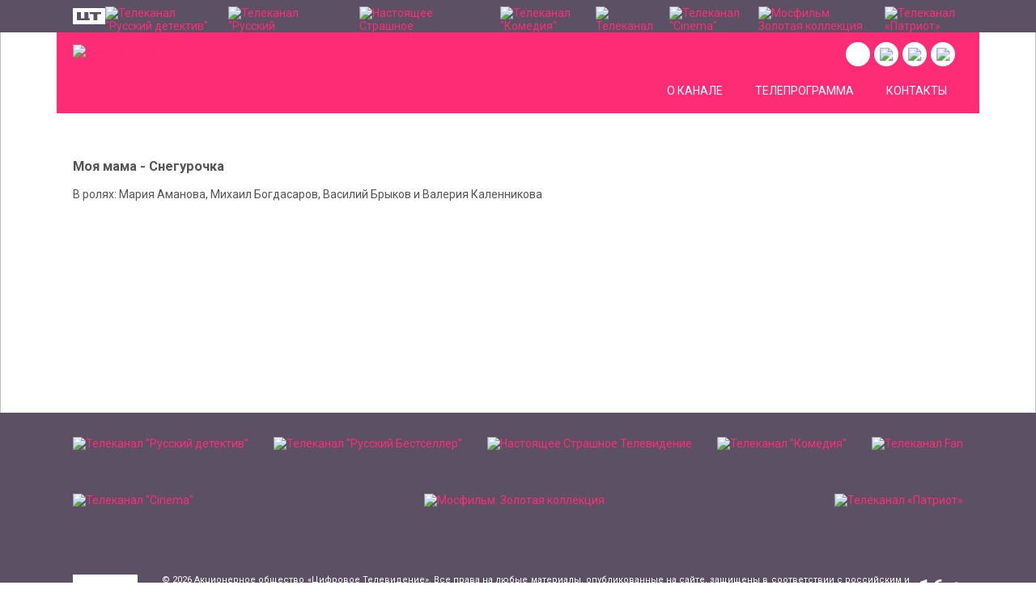

--- FILE ---
content_type: text/html; charset=UTF-8
request_url: https://rusroman.ru/telecast/moya-mama-snegurochka
body_size: 4910
content:
<!DOCTYPE html>
<html lang="ru" class="h-100">
<head>
    <meta charset="UTF-8">
    <meta name="viewport" content="width=device-width, initial-scale=1, shrink-to-fit=no">
        <title>Моя мама - Снегурочка</title>
    <meta http-equiv='X-UA-Compatible' content='IE=edge'>
<meta name='cleartype' content='on'>
<meta name='imagetoolbar' content='no'>
<meta name='HandheldFriendly' content='True'>
<meta name='format-detection' content='telephone=no'>
<meta name='format-detection' content='address=no'>
<meta name='google' value='notranslate'>

<meta name='msthemecompatible' content='no'>
<meta name='theme-color' content='#ffffff'>
<meta name='apple-mobile-web-app-capable' content='yes'>
<meta name='apple-mobile-web-app-status-bar-style' content='black-translucent'>
<meta name='msapplication-tooltip' content=''>
<meta name='msapplication-TileColor' content='#ffffff'>
<meta name='msapplication-TileImage' content='/favIcons/mstile-144x144.png'>
<meta name='msapplication-starturl' content=''>
<meta name='msapplication-tap-highlight' content='no'>
<meta name='msapplication-square70x70logo' content='/favIcons/mstile-70x70.png'>
<meta name='msapplication-square144x144logo' content='/favIcons/mstile-144x144.png'>
<meta name='msapplication-square150x150logo' content='/favIcons/mstile-150x150.png'>
<meta name='msapplication-wide310x150logo' content='/favIcons/mstile-310x150.png'>
<meta name='msapplication-square310x310logo' content='/favIcons/mstile-310x310.png'>
<meta property='twitter:image' content='/favIcons/twitter.png'>
<link rel='icon' sizes='16x16' type='image/png' href='/favIcons/favicon-16x16.png'>
<link rel='icon' sizes='32x32' type='image/png' href='/favIcons/favicon-32x32.png'>
<link rel='icon' sizes='96x96' type='image/png' href='/favIcons/favicon-96x96.png'>
<link rel='icon' sizes='192x192' type='image/png' href='/favIcons/android-chrome-36x36.png'>
<link rel='icon' sizes='192x192' type='image/png' href='/favIcons/android-chrome-48x48.png'>
<link rel='icon' sizes='192x192' type='image/png' href='/favIcons/android-chrome-72x72.png'>
<link rel='icon' sizes='192x192' type='image/png' href='/favIcons/android-chrome-96x96.png'>
<link rel='icon' sizes='192x192' type='image/png' href='/favIcons/android-chrome-144x144.png'>
<link rel='icon' sizes='192x192' type='image/png' href='/favIcons/android-chrome-192x192.png'>
<link href='https://fonts.googleapis.com/css?family=Roboto:100,300,400,500,700,900&amp;subset=cyrillic-ext' rel='stylesheet'>    <!--rusroman.ru 90341867-->
<!-- Yandex.Metrika counter -->
<script type="text/javascript" >
   (function(m,e,t,r,i,k,a){m[i]=m[i]||function(){(m[i].a=m[i].a||[]).push(arguments)};
   m[i].l=1*new Date();
   for (var j = 0; j < document.scripts.length; j++) {if (document.scripts[j].src === r) { return; }}
   k=e.createElement(t),a=e.getElementsByTagName(t)[0],k.async=1,k.src=r,a.parentNode.insertBefore(k,a)})
   (window, document, "script", "https://mc.yandex.ru/metrika/tag.js", "ym");

   ym(90341867, "init", {
        clickmap:true,
        trackLinks:true,
        accurateTrackBounce:true,
        webvisor:true
   });
</script>
<noscript><div><img src="https://mc.yandex.ru/watch/90341867" style="position:absolute; left:-9999px;" alt="" /></div></noscript>
<!-- /Yandex.Metrika counter -->
    <meta property="og:title" content="Моя мама - Снегурочка">
<meta name="application-name" content="Моя мама - Снегурочка">
<meta name="apple-mobile-web-app-title" content="Моя мама - Снегурочка">
<meta property="og:description" content="Моя мама - Снегурочка">
<meta property="og:image" content="/img/blank.jpg">
<meta property="og:type" content="article">
<meta property="og:url" content="https://rusroman.ru/telecast/moya-mama-snegurochka">
<meta name="description" content="Моя мама - Снегурочка">
<meta name="keywords" content="">
<meta name="csrf-param" content="_csrf-frontend">
<meta name="csrf-token" content="H3eq-_alXe4ycQmmakfcVsqzolk9gmBhpMeNG0vPKzRePv6NndIUi1wFOusQKKUvq8bNawrMDTfepu5JMaJReQ==">

<link href="/dist/main.css?v=1748090512" rel="stylesheet">    <script>
        window.yaContextCb = window.yaContextCb || []
    </script>
    <script src="https://yandex.ru/ads/system/context.js" async></script>
</head>
<body class='load'>
<section class="wrapper">
    <section class="branding">
        <div class="carousel carousel--branding">
            <div class="carousel__container swiper-container">
                <div class="carousel__list swiper-wrapper">
                    <div class="swiper-slide carousel__item">
                        <img class="scale-visual-image" src="https://ct-bank.digitalrussia.tv/files/2024/12/rr_2024_1920x1080.jpg" />
                    </div>
                </div>
            </div>
        </div>
    </section>
    <div class="line">
        <div class="line__wrapper">
            <div class="line__cols">
                <div class="line__col line__col--left">
                    <div class="associates associates--main">
                        <div class="associates__list">
                            <div class="associates__item">
                                <a class="associate associate--dtr" href="http://digitalrussia.tv" target="_blank">
                                    <div class="associate__logo" id="ctlogo"></div>
                                </a>
                            </div>
                        </div>
                    </div>
                </div>
                <div class="line__col line__col--right">
                    <div class="associates associates--additional">
                        <div class="associates__list">
                            <div class="associates__item"><a class="associate" href="http://rudetective.tv/" alt="Телеканал &quot;Русский детектив&quot;" title="Телеканал &quot;Русский детектив&quot;" rel="noopener noreferrer" target="_blank"><img class="associate__logo" src="https://ct-bank.digitalrussia.tv/files/2023/05/rudetective_3_.svg" alt="Телеканал &quot;Русский детектив&quot;" title="Телеканал &quot;Русский детектив&quot;"></a></div><div class="associates__item"><a class="associate" href="http://bestrussia.tv/" alt="Телеканал &quot;Русский Бестселлер&quot;" title="Телеканал &quot;Русский Бестселлер&quot;" rel="noopener noreferrer" target="_blank"><img class="associate__logo" src="https://ct-bank.digitalrussia.tv/files/2023/05/bestrussia-tv_4_.svg" alt="Телеканал &quot;Русский Бестселлер&quot;" title="Телеканал &quot;Русский Бестселлер&quot;"></a></div><div class="associates__item"><a class="associate" href="http://strashnoe.tv/" alt="Настоящее Страшное Телевидение" title="Настоящее Страшное Телевидение" rel="noopener noreferrer" target="_blank"><img class="associate__logo" src="https://ct-bank.digitalrussia.tv/files/2023/05/strashnoe-tv_4_.svg" alt="Настоящее Страшное Телевидение" title="Настоящее Страшное Телевидение"></a></div><div class="associates__item"><a class="associate" href="http://komedia-tv.ru/" alt="Телеканал &quot;Комедия&quot;" title="Телеканал &quot;Комедия&quot;" rel="noopener noreferrer" target="_blank"><img class="associate__logo" src="https://ct-bank.digitalrussia.tv/files/2023/05/komedia-tv_4_.svg" alt="Телеканал &quot;Комедия&quot;" title="Телеканал &quot;Комедия&quot;"></a></div><div class="associates__item"><a class="associate" href="https://fantv.ru/" alt="Телеканал Fan" title="Телеканал Fan" rel="noopener noreferrer" target="_blank"><img class="associate__logo" src="https://ct-bank.digitalrussia.tv/files/2023/05/fantv2_3_.svg" alt="Телеканал Fan" title="Телеканал Fan"></a></div><div class="associates__item"><a class="associate" href="http://cinetv.ru/" alt="Телеканал &quot;Cinema&quot;" title="Телеканал &quot;Cinema&quot;" rel="noopener noreferrer" target="_blank"><img class="associate__logo" src="https://ct-bank.digitalrussia.tv/files/2023/05/cinetv_7_.svg" alt="Телеканал &quot;Cinema&quot;" title="Телеканал &quot;Cinema&quot;"></a></div><div class="associates__item"><a class="associate" href="https://mosfilmgold.ru/" alt="Мосфильм. Золотая коллекция" title="Мосфильм. Золотая коллекция" rel="noopener noreferrer" target="_blank"><img class="associate__logo" src="https://ct-bank.digitalrussia.tv/files/2023/05/mosfilmgold_6_.svg" alt="Мосфильм. Золотая коллекция" title="Мосфильм. Золотая коллекция"></a></div><div class="associates__item"><a class="associate" href="https://patriotkanal.ru/" alt="Телеканал «Патриот»" title="Телеканал «Патриот»" rel="noopener noreferrer" target="_blank"><img class="associate__logo" src="https://ct-bank.digitalrussia.tv/files/2025/02/patriot_2025_logo_white_3_.svg" alt="Телеканал «Патриот»" title="Телеканал «Патриот»"></a></div>                        </div>
                    </div>
                </div>
            </div>
        </div>
    </div>
    <header class="header">
        <div class="header__wrapper">
            <div class="header__cols">
                <div class="header__col header__col--left">
                    <div class="header__burger">
                        <button class="burger js-burger">
                            <div class="burger__lines">
                                <span class="burger__line burger__line--1"></span>
                                <span class="burger__line burger__line--2"></span>
                                <span class="burger__line burger__line--3"></span>
                            </div>
                        </button>
                    </div>
                    <div class="header__logo">
                        <a class="logo " href="/">
                            <img class="icon icon--logo logo__icon" src="https://ct-bank.digitalrussia.tv/files/2023/05/rusroman-big_1_.svg" alt="Главная страница">                        </a>
                    </div>
                    <div class="header__logo--mobile">
                        <a class="logo logo--mobile" href="/"> </a>
                    </div>
                </div>
                <div class="header__col header__col--right">
                    <div class="header__lines">
                        <div class="header__line header__line--top">
                            <div class="header__social">
                                <div class="social ">
                                                                            <div class="social__list">
                                                                                            <a class="social__item" href="https://vk.com/russkyrom" alt="" title="" rel="noopener noreferrer" target="_blank"><img class="social__icon" src="https://ct-bank.digitalrussia.tv/files/2023/05/vk_2_.svg" alt=""></a>                                                                                            <a class="social__item" href="https://ok.ru/russkyrom" alt="ok" title="ok" rel="noopener noreferrer" target="_blank"><img class="social__icon" src="https://ct-bank.digitalrussia.tv/files/2023/05/ok_2_.svg" alt="ok"></a>                                                                                            <a class="social__item" href="https://zen.yandex.ru/id/5ecb990da3811a33d94a40a3" alt="dzen" title="dzen" rel="noopener noreferrer" target="_blank"><img class="social__icon" src="https://ct-bank.digitalrussia.tv/files/2023/05/zen_2_.svg" alt="dzen"></a>                                                                                            <a class="social__item" href="https://max.ru/russkyrom" alt="Max" title="Max" rel="noopener noreferrer" target="_blank"><img class="social__icon" src="https://ct-bank.digitalrussia.tv/files/2025/10/max-icon.svg" alt="Max"></a>                                                                                    </div>
                                                                    </div>
                            </div>
                        </div>
                        <div class="header__line header__line--bottom">
                            <div class="header__menu">
                                <nav class="menu ">
                                    <div class="menu__list">
                                        <a class="menu__item " href="/#about" title="О канале">О канале</a>                                        <a class="menu__item " href="/program" title="Телепрограмма">Телепрограмма</a>                                        <a class="menu__item " href="/#contacts" title="Контакты">Контакты</a>                                                                            </div>
                                </nav>
                            </div>
                        </div>
                    </div>
                </div>
            </div>
        </div>
        <div class="header__panel">
            <div class="header__wrapper header__wrapper--mobile">
                <div class="header__data">
                    <div class="header__social header__social--mobile">
                        <div class="social social--mobile">
                                                            <div class="social__list">
                                                                            <a class="social__item" href="https://vk.com/russkyrom" alt="" title="" rel="noopener noreferrer" target="_blank"><img class="social__icon" src="https://ct-bank.digitalrussia.tv/files/2023/05/vk_2_.svg" alt=""></a>                                                                            <a class="social__item" href="https://ok.ru/russkyrom" alt="ok" title="ok" rel="noopener noreferrer" target="_blank"><img class="social__icon" src="https://ct-bank.digitalrussia.tv/files/2023/05/ok_2_.svg" alt="ok"></a>                                                                            <a class="social__item" href="https://zen.yandex.ru/id/5ecb990da3811a33d94a40a3" alt="dzen" title="dzen" rel="noopener noreferrer" target="_blank"><img class="social__icon" src="https://ct-bank.digitalrussia.tv/files/2023/05/zen_2_.svg" alt="dzen"></a>                                                                            <a class="social__item" href="https://max.ru/russkyrom" alt="Max" title="Max" rel="noopener noreferrer" target="_blank"><img class="social__icon" src="https://ct-bank.digitalrussia.tv/files/2025/10/max-icon.svg" alt="Max"></a>                                                                    </div>
                                                    </div>
                    </div>
                </div>
                <div class="header__menu header__menu--mobile">
                    <nav class="menu menu--mobile">
                        <div class="menu__list">
                            <a class="menu__item " href="/#about" title="О канале">О канале</a>                            <a class="menu__item " href="/program" title="Телепрограмма">Телепрограмма</a>                            <a class="menu__item " href="/#contacts" title="Контакты">Контакты</a>                                                    </div>
                    </nav>
                </div>
            </div>
        </div>
    </header>
    

<section class="container container--index">
    <section class="content">
        <section class="section section--news-detail">
            <div class="section-content">
                <div class="section-wrapper">
                    <div class="news-detail">
                        <div class="news-detail-data">
                            <div class="news-detail-data__header">
                            </div>
                            <div class="news-detail-data__content">
                                <div class="article-detail">
                                                                        <h3 class="article-detail__title">Моя мама - Снегурочка</h3>
                                    <div class="article-detail__text">В ролях: Мария Аманова, Михаил Богдасаров, Василий Брыков и Валерия Каленникова</div>
                                </div>
                            </div>
                        </div>
                    </div>
                </div>
            </div>
        </section>
    </section>
</section>    <div class="ads ads_main-bottom">
        <div class="ads__banner ads__banner_mobile">
            <!--AdFox START-->
<!--yandex_trbp.ads-->
<!--Площадка: https://rusroman.ru/program / Media / 100%х250px_подвал/Mobile-->
<!--Категория: <не задана>-->
<!--Тип баннера: 100%*250px- мобила-->
<div id="adfox_174352522017691276"></div>
<script>
    window.yaContextCb.push(()=>{
        Ya.adfoxCode.create({
            ownerId: 12366701,
            containerId: 'adfox_174352522017691276',
            platform: 'touch',
            params: {
                p1: 'dhaab',
                p2: 'jkik'
            }
        })
    })
</script>        </div>
    </div>
    <section class="keeper"></section>
</section>
<footer class="footer">
    <div class="footer__wrapper">
        <div class="footer__line footer__line_top">
            <div class="footer__companions">
                <div class="companions companions--icons">
                    <div class="companions__list">
                        <a class="companions__item companions__item_bestseller" href="http://rudetective.tv/" alt="Телеканал &quot;Русский детектив&quot;" title="Телеканал &quot;Русский детектив&quot;" rel="noopener noreferrer" target="_blank"><img class="companions__icon" src="https://ct-bank.digitalrussia.tv/files/2023/05/rudetective_3_.svg" alt="Телеканал &quot;Русский детектив&quot;" title="Телеканал &quot;Русский детектив&quot;"></a><a class="companions__item companions__item_bestseller" href="http://bestrussia.tv/" alt="Телеканал &quot;Русский Бестселлер&quot;" title="Телеканал &quot;Русский Бестселлер&quot;" rel="noopener noreferrer" target="_blank"><img class="companions__icon" src="https://ct-bank.digitalrussia.tv/files/2023/05/bestrussia-tv_4_.svg" alt="Телеканал &quot;Русский Бестселлер&quot;" title="Телеканал &quot;Русский Бестселлер&quot;"></a><a class="companions__item companions__item_bestseller" href="http://strashnoe.tv/" alt="Настоящее Страшное Телевидение" title="Настоящее Страшное Телевидение" rel="noopener noreferrer" target="_blank"><img class="companions__icon" src="https://ct-bank.digitalrussia.tv/files/2023/05/strashnoe-tv_4_.svg" alt="Настоящее Страшное Телевидение" title="Настоящее Страшное Телевидение"></a><a class="companions__item companions__item_bestseller" href="http://komedia-tv.ru/" alt="Телеканал &quot;Комедия&quot;" title="Телеканал &quot;Комедия&quot;" rel="noopener noreferrer" target="_blank"><img class="companions__icon" src="https://ct-bank.digitalrussia.tv/files/2023/05/komedia-tv_4_.svg" alt="Телеканал &quot;Комедия&quot;" title="Телеканал &quot;Комедия&quot;"></a><a class="companions__item companions__item_bestseller" href="https://fantv.ru/" alt="Телеканал Fan" title="Телеканал Fan" rel="noopener noreferrer" target="_blank"><img class="companions__icon" src="https://ct-bank.digitalrussia.tv/files/2023/05/fantv2_3_.svg" alt="Телеканал Fan" title="Телеканал Fan"></a><a class="companions__item companions__item_bestseller" href="http://cinetv.ru/" alt="Телеканал &quot;Cinema&quot;" title="Телеканал &quot;Cinema&quot;" rel="noopener noreferrer" target="_blank"><img class="companions__icon" src="https://ct-bank.digitalrussia.tv/files/2023/05/cinetv_7_.svg" alt="Телеканал &quot;Cinema&quot;" title="Телеканал &quot;Cinema&quot;"></a><a class="companions__item companions__item_bestseller" href="https://mosfilmgold.ru/" alt="Мосфильм. Золотая коллекция" title="Мосфильм. Золотая коллекция" rel="noopener noreferrer" target="_blank"><img class="companions__icon" src="https://ct-bank.digitalrussia.tv/files/2023/05/mosfilmgold_6_.svg" alt="Мосфильм. Золотая коллекция" title="Мосфильм. Золотая коллекция"></a><a class="companions__item companions__item_bestseller" href="https://patriotkanal.ru/" alt="Телеканал «Патриот»" title="Телеканал «Патриот»" rel="noopener noreferrer" target="_blank"><img class="companions__icon" src="https://ct-bank.digitalrussia.tv/files/2025/02/patriot_2025_logo_white_3_.svg" alt="Телеканал «Патриот»" title="Телеканал «Патриот»"></a>                    </div>
                </div>
            </div>
        </div>
        <div class="footer__line footer__line_bottom">
            <div class="footer__logo">
                <a class="dtr" href="http://digitalrussia.tv/" title="Цифровое ТВ" alt="Цифровое ТВ" target="_blank">
                    <svg class="dtr__icon"></svg>
                </a>
            </div>
            <div class="footer__copyright">
                <div class="copyright">
		    <p>© 2026 Акционерное общество «Цифровое Телевидение». Все права на любые материалы, опубликованные на сайте, защищены в соответствии с российским и международным законодательством об интеллектуальной собственности. Любое использование текстовых, фото, аудио и видеоматериалов возможно только с согласия правообладателя (АО «ЦТВ»). Для лиц старше 16 лет.&nbsp;</p><p><strong>Акционерное общество «Цифровое Телевидение» / АО «ЦТВ»</strong><br>Адрес места нахождения: 125167, г. Москва, Ленинградский пр-т, 37 А, корп. 4, этаж 10, помещение XXII, комната 1.<br>Адрес электронной почты для обращений — <a href="mailto:dtr@digitalrussia.tv">dtr@digitalrussia.tv</a>&nbsp;</p><div class="raw-html-embed"><p class="privacy-policy"><a target="_blank" href="https://digitalrussia.tv/dtr_personal_data_processing_policy.pdf">Политика Акционерного общества «Цифровое Телевидение» в отношении обработки персональных данных</a></p></div>                </div>
            </div>
            <div class="footer__age">
                <div class="age"> <span class="age__number">16</span> <span class="age__plus">+</span> </div>
            </div>
        </div>
    </div>
</footer>
<script src="/dist/main.js?v=1750355837"></script>
<div class="ads">
    <!--AdFox START-->
<!--yandex_trbp.ads-->
<!--Площадка: https://rusroman.ru/program / Media / FullScreen/Desktop-->
<!--Категория: <не задана>-->
<!--Тип баннера: FullScreen/Desktop-->
<div id="adfox_174352518710541276"></div>
<script>
    window.yaContextCb.push(()=>{
        Ya.adfoxCode.create({
            ownerId: 12366701,
            containerId: 'adfox_174352518710541276',
            type: 'fullscreen',
            platform: 'desktop',
            params: {
                p1: 'dhaaa',
                p2: 'jkis'
            }
        })
    })
</script>    <!--AdFox START-->
<!--yandex_trbp.ads-->
<!--Площадка: https://rusroman.ru/program / Media / FullScreen/Mobile-->
<!--Категория: <не задана>-->
<!--Тип баннера: FullScreen/Mobile-->
<div id="adfox_174352528086181276"></div>
<script>
    window.yaContextCb.push(()=>{
        Ya.adfoxCode.create({
            ownerId: 12366701,
            containerId: 'adfox_174352528086181276',
            type: 'fullscreen',
            platform: 'touch',
            params: {
                p1: 'dhaad',
                p2: 'jkir'
            }
        })
    })
</script>    <!--AdFox START-->
<!--yandex_trbp.ads-->
<!--Площадка: https://rusroman.ru/program / Media / Floor Ad/Desktop-->
<!--Категория: <не задана>-->
<!--Тип баннера: Floor Ad-->
<div id="adfox_174352515934611276"></div>
<script>
    window.yaContextCb.push(()=>{
        Ya.adfoxCode.create({
            ownerId: 12366701,
            containerId: 'adfox_174352515934611276',
            type: 'floorAd',
            platform: 'desktop',
            params: {
                p1: 'dgzzz',
                p2: 'jkiq'
            }
        })
    })
</script>    <!--AdFox START-->
<!--yandex_trbp.ads-->
<!--Площадка: https://rusroman.ru/program / Media / Floor Ad/Mobile-->
<!--Категория: <не задана>-->
<!--Тип баннера: Floor Ad-->
<div id="adfox_174352525210451276"></div>
<script>
    window.yaContextCb.push(()=>{
        Ya.adfoxCode.create({
            ownerId: 12366701,
            containerId: 'adfox_174352525210451276',
            type: 'floorAd',
            platform: 'touch',
            params: {
                p1: 'dhaac',
                p2: 'jkiq'
            }
        })
    })
</script>    <!---->
    <script>
        function reloadBanners() {
            const containerIds = Array.from(document.querySelectorAll('div.reloadable')).map(div => div.id);
            if (containerIds.length === 0) {
                console.warn('no reloadable blocks');
                return;
            }
            console.log('Found banners:', containerIds);
            containerIds.forEach(containerId => {
                Ya.adfoxCode.reload(containerId, {
                    onlyIfWasVisible: true
                });
                console.log(`Reloaded banner: ${containerId}`);
            });
        }
        setInterval(reloadBanners, 30000);
        reloadBanners();
    </script>
    <!---->
</div>

</body>
</html>
